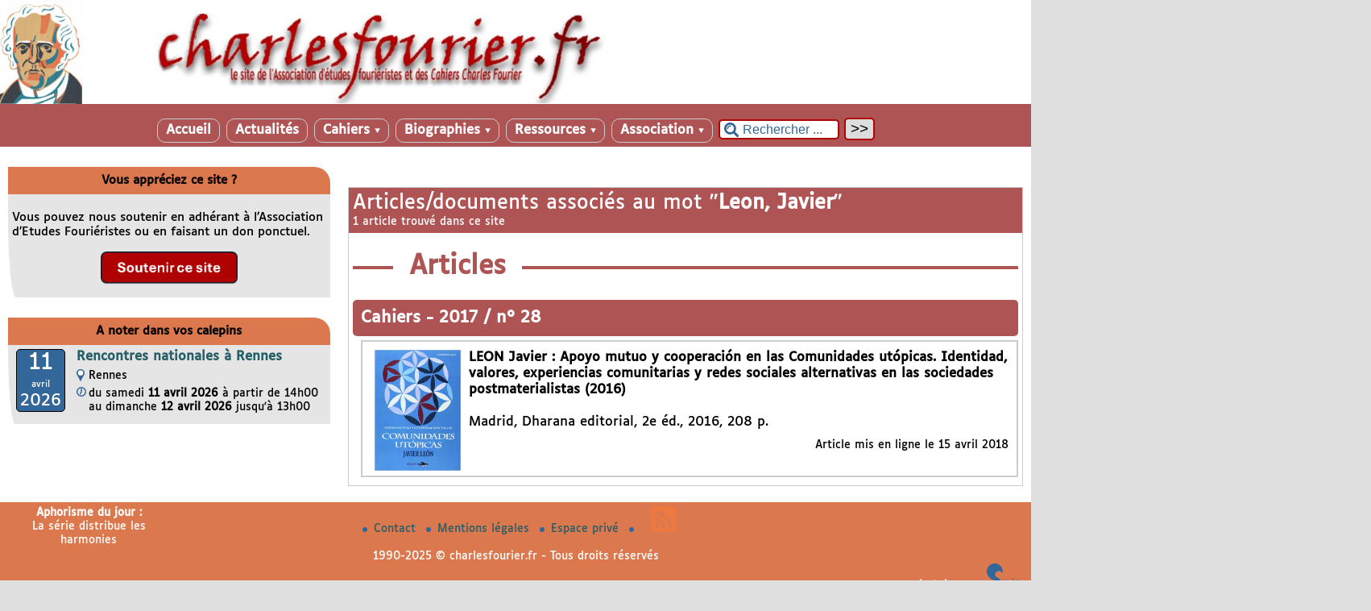

--- FILE ---
content_type: text/html; charset=utf-8
request_url: http://www.charlesfourier.fr/spip.php?page=mot&id_mot=2824&title=Personnes
body_size: 8291
content:
<!DOCTYPE html>
<html lang="fr" >



<head>
	<title>Leon, Javier - [charlesfourier.fr]</title>
	<link rel="canonical" href="http://www.charlesfourier.fr/spip.php?mot2824" />
	<meta charset="utf-8">
<meta name="generator" content="SPIP 4.3.9 avec Escal 5.2.5">
<meta name="author" content="oduizabo@gmail.com">
<meta name="REVISIT-AFTER" content="7 days">
<meta name="viewport" content="width=device-width, initial-scale=1.0, shrink-to-fit=no">

<script>
var mediabox_settings={"auto_detect":true,"ns":"box","tt_img":true,"sel_g":"#documents_portfolio a[type='image\/jpeg'],#documents_portfolio a[type='image\/png'],#documents_portfolio a[type='image\/gif']","sel_c":".mediabox","str_ssStart":"Diaporama","str_ssStop":"Arr\u00eater","str_cur":"{current}\/{total}","str_prev":"Pr\u00e9c\u00e9dent","str_next":"Suivant","str_close":"Fermer","str_loading":"Chargement\u2026","str_petc":"Taper \u2019Echap\u2019 pour fermer","str_dialTitDef":"Boite de dialogue","str_dialTitMed":"Affichage d\u2019un media","splash_url":"","lity":{"skin":"_simple-dark","maxWidth":"90%","maxHeight":"90%","minWidth":"400px","minHeight":"","slideshow_speed":"2500","opacite":"0.9","defaultCaptionState":"expanded"}};
</script>
<!-- insert_head_css -->
<link rel="stylesheet" href="plugins-dist/mediabox/lib/lity/lity.css?1757328958" type="text/css" media="all" />
<link rel="stylesheet" href="plugins-dist/mediabox/lity/css/lity.mediabox.css?1757328958" type="text/css" media="all" />
<link rel="stylesheet" href="plugins-dist/mediabox/lity/skins/_simple-dark/lity.css?1757328958" type="text/css" media="all" /><link rel='stylesheet' type='text/css' media='all' href='plugins-dist/porte_plume/css/barre_outils.css?1757328960' />
<link rel='stylesheet' type='text/css' media='all' href='local/cache-css/cssdyn-css_barre_outils_icones_css-ebbf292b.css?1765620687' />
<link rel="stylesheet" type="text/css" href="plugins/auto/agenda-5.1.0/css/spip.agenda.css" />

<script src="prive/javascript/jquery.js?1757328956" type="text/javascript"></script>

<script src="prive/javascript/jquery.form.js?1757328956" type="text/javascript"></script>

<script src="prive/javascript/jquery.autosave.js?1757328956" type="text/javascript"></script>

<script src="prive/javascript/jquery.placeholder-label.js?1757328956" type="text/javascript"></script>

<script src="prive/javascript/ajaxCallback.js?1757328956" type="text/javascript"></script>

<script src="prive/javascript/js.cookie.js?1757328956" type="text/javascript"></script>
<!-- insert_head -->
<script src="plugins-dist/mediabox/lib/lity/lity.js?1757328958" type="text/javascript"></script>
<script src="plugins-dist/mediabox/lity/js/lity.mediabox.js?1757328958" type="text/javascript"></script>
<script src="plugins-dist/mediabox/javascript/spip.mediabox.js?1757328958" type="text/javascript"></script><script type='text/javascript' src='plugins-dist/porte_plume/javascript/jquery.markitup_pour_spip.js?1757328960'></script>
<script type='text/javascript' src='plugins-dist/porte_plume/javascript/jquery.previsu_spip.js?1757328960'></script>
<script type='text/javascript' src='local/cache-js/jsdyn-javascript_porte_plume_start_js-9e2c65b7.js?1765620687'></script>



<!-- feuilles de styles d'Escal -->
<link href="squelettes/styles/general.css?1689516904" rel="stylesheet" type="text/css">
<link href="squelettes/styles/menu.css?1689516904" rel="stylesheet" type="text/css">
<link href="spip.php?page=config.css" rel="stylesheet" type="text/css">

    
    <link href="spip.php?page=layoutPMfluide.css" rel="stylesheet" type="text/css">
<link href="squelettes/styles/perso.css?1689516904" rel="stylesheet" type="text/css" id="perso">
<link href="spip.php?page=persoconfig.css" rel="stylesheet" type="text/css">

<link href="squelettes/styles/mobile.css?1689516904" rel="stylesheet" type="text/css"  media="screen and (max-width: 640px)" >

<link href="squelettes/styles/accessconfig.css?1689516903" rel="stylesheet" type="text/css" media="screen">

<link href="spip.php?page=saison.css" rel="stylesheet" type="text/css">
<!--[if IE 7]>
<link href="squelettes/styles/ie.css"  rel="stylesheet" type="text/css" media="screen">
<![endif]-->
<!-- fin des feuilles de styles d'Escal -->


 
<link rel="shortcut icon" type="image/x-icon" href="squelettes/favicon.ico">




<link href="spip.php?page=backend" rel="alternate" type="application/rss+xml" title="Syndiquer tout le site" ></head>

<body id="top"   onload="setHover('menu')" class="page-mot">
<div id="ombre-gauche">
<div id="ombre-droite">
<div id="conteneur">
	
	
	
	<div id="entete">
		<header>
	<div id="bandeau">






<!-- récupération de l'id_secteur de la rubrique ou de l'article -->



 
<!-- option 3 : affichage d'un bandeau personnalisé --> 
<dl class="image_fluide"><dt>
<a href="https://www.charlesfourier.fr" title="Accueil" >



 










<img src='squelettes/images/bandeau/bannière site AEF.jpg?1689517339' alt='Bandeau' width='1800' height='181' style='max-width:1800px ' />


</a>
</dt><dd></dd></dl>


<div id="titrepage">
  <div id="nom-site-spip">
  charlesfourier.fr
  </div>

  <div id="slogan-site-spip">
  Slogan du site
  </div>

  <div id="descriptif-site-spip">
  <p>Site internet de l&#8217;Association d&#8217;études fouriéristes et des Cahiers Charles Fourier</p>
  </div>
</div>

</div>

<div class="nettoyeur"></div>
	 
		 
			
			 
				 
				<div class="menudesktop">
<nav class="menu">
<ul id="menu">

<li class="item-accueil">
	 <a href="https://www.charlesfourier.fr" title="Accueil">
    
     Accueil
    
    </a>
	</li>

	<!-- exclusion des rubriques avec le mot-clé "pas-au-menu" ou "invisible" et de ses sous-rubriques -->
	
	
	


 <!-- affichage des autres rubriques -->
    
	   <li class=" rubrique rubrique53 secteur">
     <a href="spip.php?rubrique53" >
     
      
     Actualités
     
     
     </a>



  			<!-- affichage des sous-menus -->
  			

     </li>
	
	   <li class=" rubrique rubrique1 secteur">
     <a href="spip.php?rubrique1" title="Cahiers Charles Fourier">
     
      
     Cahiers
     
     <span class="flechesecteur">&#9660;</span>
     </a>



  			<!-- affichage des sous-menus -->
  			
     <ul>
				
          <li class=" rubrique">
				  <a href="spip.php?article2608" title="René Schérer, un fouriérisme alerte">2024 / n&#176;&nbsp;35
						
			    </a>


			    
			    </li>
				
          <li class=" rubrique">
				  <a href="spip.php?article2609" title="Les femmes selon Charles Fourier">2023 / n&#176;&nbsp;34
						
			    </a>


			    
			    </li>
				
          <li class=" rubrique">
				  <a href="spip.php?article2461" title="Expérimentations fouriéristes, Etats-Unis, XIXème siècle">2022 / n&#176;&nbsp;33
						
			    </a>


			    
			    </li>
				
          <li class=" rubrique">
				  <a href="spip.php?article2397" title="Coopérer, s&#039;associer">2021 / n&#176;&nbsp;32
						
			    </a>


			    
			    </li>
				
          <li class=" rubrique">
				  <a href="spip.php?article2395" title="Le parti du soleil : Charles Fourier, mille pensées pour l&#039;écologie">2020 / n&#176;&nbsp;31
						
			    </a>


			    
			    </li>
				
          <li class=" rubrique">
				  <a href="spip.php?rubrique132" title="Fourier au Japon">2019 / n&#176;&nbsp;30
						
			    </a>


			    
			    </li>
				
          <li class=" rubrique">
				  <a href="spip.php?rubrique125" >2018 / n&#176;&nbsp;29
						
			    </a>


			    
			    </li>
				
          <li class=" rubrique">
				  <a href="spip.php?rubrique124" >2017 / n&#176;&nbsp;28
						
			    </a>


			    
			    </li>
				
          <li class=" rubrique">
				  <a href="spip.php?rubrique123" title="Dans l’orbe du surréalisme. Charles Fourier redécouvert I. Avec Simone Debout-Oleszkiewicz">2016 / n&#176;&nbsp;27
						
			    </a>


			    
			    </li>
				
          <li class=" rubrique">
				  <a href="spip.php?rubrique122" >2015 / n&#176;&nbsp;26
						
			    </a>


			    
			    </li>
				
          <li class=" rubrique">
				  <a href="spip.php?rubrique121" >2014 / n&#176;&nbsp;25
						
			    </a>


			    
			    </li>
				
          <li class=" rubrique">
				  <a href="spip.php?rubrique107" title="Le phalanstère représenté">2013 / n&#176;&nbsp;24
						
			    </a>


			    
			    </li>
				
          <li class=" rubrique">
				  <a href="spip.php?rubrique104" title="Biographies fouriéristes">2012 / n&#176;&nbsp;23
						
			    </a>


			    
			    </li>
				
          <li class=" rubrique">
				  <a href="spip.php?rubrique103" >2011 / n&#176;&nbsp;22
						
			    </a>


			    
			    </li>
				
          <li class=" rubrique">
				  <a href="spip.php?rubrique98" title="Walter Benjamin lecteur de Charles Fourier">2010 / n&#176;&nbsp;21
						
			    </a>


			    
			    </li>
				
          <li class=" rubrique">
				  <a href="spip.php?rubrique91" >2009 / n&#176;&nbsp;20
						
			    </a>


			    
			    </li>
				
          <li class=" rubrique">
				  <a href="spip.php?rubrique86" title="Victor Considerant, 1808-2008">2008 / n&#176;&nbsp;19
						
			    </a>


			    
			    </li>
				
          <li class=" rubrique">
				  <a href="spip.php?rubrique79" >2007 / n&#176;&nbsp;18
						
			    </a>


			    
			    </li>
				
          <li class=" rubrique">
				  <a href="spip.php?rubrique64" >2006 / n&#176;&nbsp;17
						
			    </a>


			    
			    </li>
				
          <li class=" rubrique">
				  <a href="spip.php?rubrique56" >2005 / n&#176;&nbsp;16
						
			    </a>


			    
			    </li>
				
          <li class=" rubrique">
				  <a href="spip.php?rubrique55" >2004 / n&#176;&nbsp;15
						
			    </a>


			    
			    </li>
				
          <li class=" rubrique">
				  <a href="spip.php?rubrique16" title="Mondes amoureux">2003 / n&#176;&nbsp;14
						
			    </a>


			    
			    </li>
				
          <li class=" rubrique">
				  <a href="spip.php?rubrique15" >2002 / n&#176;&nbsp;13
						
			    </a>


			    
			    </li>
				
          <li class=" rubrique">
				  <a href="spip.php?rubrique14" >2001 / n&#176;&nbsp;12
						
			    </a>


			    
			    </li>
				
          <li class=" rubrique">
				  <a href="spip.php?rubrique13" >2000 / n&#176;&nbsp;11
						
			    </a>


			    
			    </li>
				
          <li class=" rubrique">
				  <a href="spip.php?rubrique12" title="Fouriérisme, Révolution, République. Autour de 1848">1999 / n&#176;&nbsp;10
						
			    </a>


			    
			    </li>
				
          <li class=" rubrique">
				  <a href="spip.php?rubrique11" >1998 / n&#176;&nbsp;9
						
			    </a>


			    
			    </li>
				
          <li class=" rubrique">
				  <a href="spip.php?rubrique10" >1997 / n&#176;&nbsp;8
						
			    </a>


			    
			    </li>
				
          <li class=" rubrique">
				  <a href="spip.php?rubrique9" >1996 / n&#176;&nbsp;7
						
			    </a>


			    
			    </li>
				
          <li class=" rubrique">
				  <a href="spip.php?article139" title="Les cousins bisontins de Charles Fourier">1995 / hors-série
						
			    </a>


			    
			    </li>
				
          <li class=" rubrique">
				  <a href="spip.php?rubrique8" title="Fouriérisme écrit, fouriérismes pratiqués">1995 / n&#176;&nbsp;6
						
			    </a>


			    
			    </li>
				
          <li class=" rubrique">
				  <a href="spip.php?rubrique7" title="Charles Fourier, philosophies">1994 / n&#176;&nbsp;5
						
			    </a>


			    
			    </li>
				
          <li class=" rubrique">
				  <a href="spip.php?rubrique6" title="Autour de la colonie de Reunion, Texas">1993 / n&#176;&nbsp;4
						
			    </a>


			    
			    </li>
				
          <li class=" rubrique">
				  <a href="spip.php?rubrique5" >1992 / n&#176;&nbsp;3
						
			    </a>


			    
			    </li>
				
          <li class=" rubrique">
				  <a href="spip.php?rubrique4" >1991 / n&#176;&nbsp;2
						
			    </a>


			    
			    </li>
				
          <li class=" rubrique">
				  <a href="spip.php?rubrique3" >1990 / n&#176;&nbsp;1
						
			    </a>


			    
			    </li>
				
			  </ul>
				

     </li>
	
	   <li class=" rubrique rubrique75 secteur">
     <a href="spip.php?rubrique75" title="Dictionnaire biographique du fouriérisme">
     
      
     Biographies
     
     <span class="flechesecteur">&#9660;</span>
     </a>



  			<!-- affichage des sous-menus -->
  			
     <ul>
				
          <li class=" rubrique">
				  <a href="spip.php?rubrique44" >Accéder aux notices
						
			    </a>


			    
			    </li>
				
          <li class=" rubrique">
				  <a href="spip.php?article2536" >Rechercher par mot-clé
						
			    </a>


			    
			    </li>
				
          <li class=" rubrique">
				  <a href="spip.php?rubrique83" >Notices en construction
						
			    </a>


			    
			    </li>
				
          <li class=" rubrique">
				  <a href="spip.php?rubrique76" >Pour en savoir plus...
						
			    </a>


			    
			    </li>
				
			  </ul>
				

     </li>
	
	   <li class=" rubrique rubrique17 secteur">
     <a href="spip.php?rubrique17" >
     
      
     Ressources
     
     <span class="flechesecteur">&#9660;</span>
     </a>



  			<!-- affichage des sous-menus -->
  			
     <ul>
				
          <li class=" rubrique">
				  <a href="spip.php?rubrique57" >Découvrir
						<span class="flecherub">&#9658;</span>
			    </a>


			    
     <ul>
				
          <li class=" rubrique">
				  <a href="spip.php?rubrique68" >Découvrir Fourier
						
			    </a>


			    
			    </li>
				
          <li class=" rubrique">
				  <a href="spip.php?rubrique63" >Florilège
						
			    </a>


			    
			    </li>
				
          <li class=" rubrique">
				  <a href="spip.php?rubrique80" >Fourier-fouriérisme vu(s) par des contemporain(e)s
						<span class="flecherub">&#9658;</span>
			    </a>


			    
     <ul>
				
          <li class=" rubrique">
				  <a href="spip.php?rubrique126" >Fourier-fouriérisme dans le Larousse du 19e siècle
						<span class="flecherub">&#9658;</span>
			    </a>


			    
     <ul>
				
          <li class=" rubrique">
				  <a href="spip.php?article2203" >Larousse et son univers&nbsp;: Fourier et le fouriérisme en contexte
						
			    </a>


			    
			    </li>
				
          <li class=" rubrique">
				  <a href="spip.php?rubrique129" >Les articles
						
			    </a>


			    
			    </li>
				
          <li class=" rubrique">
				  <a href="spip.php?article2221" >Les articles - Index des noms propres 
						
			    </a>


			    
			    </li>
				
			  </ul>
				
			    </li>
				
			  </ul>
				
			    </li>
				
          <li class=" rubrique">
				  <a href="spip.php?rubrique78" >Etudes de référence
						
			    </a>


			    
			    </li>
				
			  </ul>
				
			    </li>
				
          <li class=" rubrique">
				  <a href="spip.php?rubrique40" >Sources
						<span class="flecherub">&#9658;</span>
			    </a>


			    
     <ul>
				
          <li class=" rubrique">
				  <a href="spip.php?rubrique69" >Fonds manuscrits
						<span class="flecherub">&#9658;</span>
			    </a>


			    
     <ul>
				
          <li class=" rubrique">
				  <a href="spip.php?article704" >Fonds Fernand Rude de la Bibliothèque municipale de Lyon, première approche
						
			    </a>


			    
			    </li>
				
          <li class=" rubrique">
				  <a href="spip.php?article690" >Fonds Fourier et Considerant, Archives nationales
						
			    </a>


			    
			    </li>
				
          <li class=" rubrique">
				  <a href="spip.php?article878" >Fonds Morlon, Nevers (Nièvre)
						
			    </a>


			    
			    </li>
				
          <li class=" rubrique">
				  <a href="spip.php?article237" >Fonds Victor Considerant de l&#8217;Ecole normale supérieure (simple aperçu du 1er carton)
						
			    </a>


			    
			    </li>
				
          <li class=" rubrique">
				  <a href="spip.php?article876" >Fonds Victor Considerant, BDIC (Nanterre)
						
			    </a>


			    
			    </li>
				
			  </ul>
				
			    </li>
				
          <li class=" rubrique">
				  <a href="spip.php?rubrique70" >Fonds imprimés
						
			    </a>


			    
			    </li>
				
          <li class=" rubrique">
				  <a href="spip.php?rubrique49" >Quelques textes de Charles Fourier
						
			    </a>


			    
			    </li>
				
          <li class=" rubrique">
				  <a href="spip.php?rubrique85" >Quelques textes de Victor Considerant
						
			    </a>


			    
			    </li>
				
			  </ul>
				
			    </li>
				
          <li class=" rubrique">
				  <a href="spip.php?rubrique150" >Etudes sur...
						<span class="flecherub">&#9658;</span>
			    </a>


			    
     <ul>
				
          <li class=" rubrique">
				  <a href="spip.php?rubrique71" >Articles inédits
						
			    </a>


			    
			    </li>
				
          <li class=" rubrique">
				  <a href="spip.php?rubrique73" >Thèses
						
			    </a>


			    
			    </li>
				
          <li class=" rubrique">
				  <a href="spip.php?rubrique61" >Rencontres scientifiques
						<span class="flecherub">&#9658;</span>
			    </a>


			    
     <ul>
				
          <li class=" rubrique">
				  <a href="spip.php?rubrique105" >Colloque de Condé, avril 2012&nbsp;: "Femmes, politique et utopie"
						
			    </a>


			    
			    </li>
				
			  </ul>
				
			    </li>
				
          <li class=" rubrique">
				  <a href="spip.php?rubrique148" >Revues consacrées à Charles Fourier
						<span class="flecherub">&#9658;</span>
			    </a>


			    
     <ul>
				
          <li class=" rubrique">
				  <a href="spip.php?rubrique66" >Luvah, "Charles Fourier"
						
			    </a>


			    
			    </li>
				
			  </ul>
				
			    </li>
				
			  </ul>
				
			    </li>
				
          <li class=" rubrique">
				  <a href="spip.php?article1328" title="La bibliographie &quot;Fourier&quot; : une oeuvre mutualiste en constante modification">Bibliographies (tout ou presque sur...)
						
			    </a>


			    
			    </li>
				
          <li class=" rubrique">
				  <a href="spip.php?rubrique46" >Fond iconographique
						<span class="flecherub">&#9658;</span>
			    </a>


			    
     <ul>
				
          <li class=" rubrique">
				  <a href="spip.php?rubrique152" >Lieux
						<span class="flecherub">&#9658;</span>
			    </a>


			    
     <ul>
				
          <li class=" rubrique">
				  <a href="spip.php?rubrique120" >Bâtiments qualifiés de phalanstères
						
			    </a>


			    
			    </li>
				
          <li class=" rubrique">
				  <a href="spip.php?rubrique118" >La colonie de Condé-sur-Vesgre
						
			    </a>


			    
			    </li>
				
          <li class=" rubrique">
				  <a href="spip.php?rubrique115" >Le familistère de Guise
						
			    </a>


			    
			    </li>
				
          <li class=" rubrique">
				  <a href="spip.php?rubrique95" >Représentations de phalanstères
						
			    </a>


			    
			    </li>
				
			  </ul>
				
			    </li>
				
          <li class=" rubrique">
				  <a href="spip.php?rubrique151" >Personnes
						<span class="flecherub">&#9658;</span>
			    </a>


			    
     <ul>
				
          <li class=" rubrique">
				  <a href="spip.php?rubrique54" >Portraits de Fourier
						
			    </a>


			    
			    </li>
				
          <li class=" rubrique">
				  <a href="spip.php?rubrique51" >Portraits de disciples dans La Rénovation
						
			    </a>


			    
			    </li>
				
          <li class=" rubrique">
				  <a href="spip.php?rubrique116" >Autres portraits de disciples
						
			    </a>


			    
			    </li>
				
          <li class=" rubrique">
				  <a href="spip.php?rubrique109" >Statues
						<span class="flecherub">&#9658;</span>
			    </a>


			    
     <ul>
				
          <li class=" rubrique">
				  <a href="spip.php?rubrique112" >La statue de Charles Fourier (Paris)
						
			    </a>


			    
			    </li>
				
          <li class=" rubrique">
				  <a href="spip.php?rubrique117" >La statue de Jean-Baptiste Godin (Guise)
						
			    </a>


			    
			    </li>
				
          <li class=" rubrique">
				  <a href="spip.php?rubrique119" >La statue de Maria Deraismes (Pontoise)
						
			    </a>


			    
			    </li>
				
          <li class=" rubrique">
				  <a href="spip.php?rubrique113" >La statue de Victor Considerant (Salins)
						
			    </a>


			    
			    </li>
				
          <li class=" rubrique">
				  <a href="spip.php?rubrique114" >La statue de Wladimir Gagneur (Poligny)
						
			    </a>


			    
			    </li>
				
			  </ul>
				
			    </li>
				
			  </ul>
				
			    </li>
				
			  </ul>
				
			    </li>
				
          <li class=" rubrique">
				  <a href="spip.php?rubrique47" >Réalisations et propagation
						<span class="flecherub">&#9658;</span>
			    </a>


			    
     <ul>
				
          <li class=" rubrique">
				  <a href="spip.php?rubrique100" >Expérimentations
						
			    </a>


			    
			    </li>
				
			  </ul>
				
			    </li>
				
          <li class=" rubrique">
				  <a href="spip.php?rubrique48" >Liens externes
						
			    </a>


			    
			    </li>
				
			  </ul>
				

     </li>
	
	   <li class=" rubrique rubrique2 secteur">
     <a href="spip.php?rubrique2" title="L&#039;Association d&#039;études fouriéristes">
     
      
     Association
     
     <span class="flechesecteur">&#9660;</span>
     </a>



  			<!-- affichage des sous-menus -->
  			
     <ul>
				
          <li class=" rubrique">
				  <a href="spip.php?article219" >Statuts
						
			    </a>


			    
			    </li>
				
          <li class=" rubrique">
				  <a href="spip.php?rubrique35" >Administration
						
			    </a>


			    
			    </li>
				
          <li class=" rubrique">
				  <a href="spip.php?article221" >Comité scientifique
						
			    </a>


			    
			    </li>
				
          <li class=" rubrique">
				  <a href="spip.php?article225" >Coordonnées
						
			    </a>


			    
			    </li>
				
          <li class=" rubrique">
				  <a href="spip.php?article224" >Adhésion
						
			    </a>


			    
			    </li>
				
			  </ul>
				

     </li>
	
	<li>
		 <div class="formulaire_spip formulaire_recherche" id="formulaire_recherche" role="search">
<form action="spip.php?page=recherche" method="get"><div>
	<input name="page" value="recherche" type="hidden"
>
	
	<label for="recherche">Rechercher ...</label>
	<input type="search" class="text" size="10" name="recherche" id="recherche" value="Rechercher ..." onclick="if(this.value=='Rechercher ...')this.value='';"/>
	<input type="submit" class="submit" value="&gt;&gt;" title="Rechercher" />
</div></form>
</div>	</li>
</ul><!-- fin menu -->
</nav>
</div>				
				
			
		
		
	

	<div class="menumobile">
		
		 <nav class="main-nav">

  <!-- Mobile menu toggle button (hamburger/x icon) -->
  <input id="main-menu-state" type="checkbox" />
  <label class="main-menu-btn" for="main-menu-state">
    <span class="main-menu-btn-icon"></span>
  </label>

  <h2 class="nav-brand"><a href="#">MENU</a></h2>

  
<ul id="main-menu" class="sm sm-blue">

<li class="item-accueil">
	 <a href="https://www.charlesfourier.fr" title="Accueil">
    
     Accueil
    
    </a>
	</li>

	<!-- exclusion des rubriques avec le mot-clé "pas-au-menu" ou "invisible" et de ses sous-rubriques -->
	
	
	


 <!-- affichage des autres rubriques -->
    
	   <li class=" rubrique rubrique53 secteur">
     <a href="spip.php?rubrique53" >
     
      
     Actualités
     
     </a>



  			<!-- affichage des sous-menus -->
  			

     </li>
	
	   <li class=" rubrique rubrique1 secteur">
     <a href="spip.php?rubrique1" title="Cahiers Charles Fourier">
     
      
     Cahiers
     
     </a>



  			<!-- affichage des sous-menus -->
  			
     <ul>
				
          <li class=" rubrique">
				  <a href="spip.php?article2608" title="René Schérer, un fouriérisme alerte">2024 / n&#176;&nbsp;35
						</a>


			    
			    </li>
				
          <li class=" rubrique">
				  <a href="spip.php?article2609" title="Les femmes selon Charles Fourier">2023 / n&#176;&nbsp;34
						</a>


			    
			    </li>
				
          <li class=" rubrique">
				  <a href="spip.php?article2461" title="Expérimentations fouriéristes, Etats-Unis, XIXème siècle">2022 / n&#176;&nbsp;33
						</a>


			    
			    </li>
				
          <li class=" rubrique">
				  <a href="spip.php?article2397" title="Coopérer, s&#039;associer">2021 / n&#176;&nbsp;32
						</a>


			    
			    </li>
				
          <li class=" rubrique">
				  <a href="spip.php?article2395" title="Le parti du soleil : Charles Fourier, mille pensées pour l&#039;écologie">2020 / n&#176;&nbsp;31
						</a>


			    
			    </li>
				
          <li class=" rubrique">
				  <a href="spip.php?rubrique132" title="Fourier au Japon">2019 / n&#176;&nbsp;30
						</a>


			    
			    </li>
				
          <li class=" rubrique">
				  <a href="spip.php?rubrique125" >2018 / n&#176;&nbsp;29
						</a>


			    
			    </li>
				
          <li class=" rubrique">
				  <a href="spip.php?rubrique124" >2017 / n&#176;&nbsp;28
						</a>


			    
			    </li>
				
          <li class=" rubrique">
				  <a href="spip.php?rubrique123" title="Dans l’orbe du surréalisme. Charles Fourier redécouvert I. Avec Simone Debout-Oleszkiewicz">2016 / n&#176;&nbsp;27
						</a>


			    
			    </li>
				
          <li class=" rubrique">
				  <a href="spip.php?rubrique122" >2015 / n&#176;&nbsp;26
						</a>


			    
			    </li>
				
          <li class=" rubrique">
				  <a href="spip.php?rubrique121" >2014 / n&#176;&nbsp;25
						</a>


			    
			    </li>
				
          <li class=" rubrique">
				  <a href="spip.php?rubrique107" title="Le phalanstère représenté">2013 / n&#176;&nbsp;24
						</a>


			    
			    </li>
				
          <li class=" rubrique">
				  <a href="spip.php?rubrique104" title="Biographies fouriéristes">2012 / n&#176;&nbsp;23
						</a>


			    
			    </li>
				
          <li class=" rubrique">
				  <a href="spip.php?rubrique103" >2011 / n&#176;&nbsp;22
						</a>


			    
			    </li>
				
          <li class=" rubrique">
				  <a href="spip.php?rubrique98" title="Walter Benjamin lecteur de Charles Fourier">2010 / n&#176;&nbsp;21
						</a>


			    
			    </li>
				
          <li class=" rubrique">
				  <a href="spip.php?rubrique91" >2009 / n&#176;&nbsp;20
						</a>


			    
			    </li>
				
          <li class=" rubrique">
				  <a href="spip.php?rubrique86" title="Victor Considerant, 1808-2008">2008 / n&#176;&nbsp;19
						</a>


			    
			    </li>
				
          <li class=" rubrique">
				  <a href="spip.php?rubrique79" >2007 / n&#176;&nbsp;18
						</a>


			    
			    </li>
				
          <li class=" rubrique">
				  <a href="spip.php?rubrique64" >2006 / n&#176;&nbsp;17
						</a>


			    
			    </li>
				
          <li class=" rubrique">
				  <a href="spip.php?rubrique56" >2005 / n&#176;&nbsp;16
						</a>


			    
			    </li>
				
          <li class=" rubrique">
				  <a href="spip.php?rubrique55" >2004 / n&#176;&nbsp;15
						</a>


			    
			    </li>
				
          <li class=" rubrique">
				  <a href="spip.php?rubrique16" title="Mondes amoureux">2003 / n&#176;&nbsp;14
						</a>


			    
			    </li>
				
          <li class=" rubrique">
				  <a href="spip.php?rubrique15" >2002 / n&#176;&nbsp;13
						</a>


			    
			    </li>
				
          <li class=" rubrique">
				  <a href="spip.php?rubrique14" >2001 / n&#176;&nbsp;12
						</a>


			    
			    </li>
				
          <li class=" rubrique">
				  <a href="spip.php?rubrique13" >2000 / n&#176;&nbsp;11
						</a>


			    
			    </li>
				
          <li class=" rubrique">
				  <a href="spip.php?rubrique12" title="Fouriérisme, Révolution, République. Autour de 1848">1999 / n&#176;&nbsp;10
						</a>


			    
			    </li>
				
          <li class=" rubrique">
				  <a href="spip.php?rubrique11" >1998 / n&#176;&nbsp;9
						</a>


			    
			    </li>
				
          <li class=" rubrique">
				  <a href="spip.php?rubrique10" >1997 / n&#176;&nbsp;8
						</a>


			    
			    </li>
				
          <li class=" rubrique">
				  <a href="spip.php?rubrique9" >1996 / n&#176;&nbsp;7
						</a>


			    
			    </li>
				
          <li class=" rubrique">
				  <a href="spip.php?article139" title="Les cousins bisontins de Charles Fourier">1995 / hors-série
						</a>


			    
			    </li>
				
          <li class=" rubrique">
				  <a href="spip.php?rubrique8" title="Fouriérisme écrit, fouriérismes pratiqués">1995 / n&#176;&nbsp;6
						</a>


			    
			    </li>
				
          <li class=" rubrique">
				  <a href="spip.php?rubrique7" title="Charles Fourier, philosophies">1994 / n&#176;&nbsp;5
						</a>


			    
			    </li>
				
          <li class=" rubrique">
				  <a href="spip.php?rubrique6" title="Autour de la colonie de Reunion, Texas">1993 / n&#176;&nbsp;4
						</a>


			    
			    </li>
				
          <li class=" rubrique">
				  <a href="spip.php?rubrique5" >1992 / n&#176;&nbsp;3
						</a>


			    
			    </li>
				
          <li class=" rubrique">
				  <a href="spip.php?rubrique4" >1991 / n&#176;&nbsp;2
						</a>


			    
			    </li>
				
          <li class=" rubrique">
				  <a href="spip.php?rubrique3" >1990 / n&#176;&nbsp;1
						</a>


			    
			    </li>
				
			  </ul>
				

     </li>
	
	   <li class=" rubrique rubrique75 secteur">
     <a href="spip.php?rubrique75" title="Dictionnaire biographique du fouriérisme">
     
      
     Biographies
     
     </a>



  			<!-- affichage des sous-menus -->
  			
     <ul>
				
          <li class=" rubrique">
				  <a href="spip.php?rubrique44" >Accéder aux notices
						</a>


			    
			    </li>
				
          <li class=" rubrique">
				  <a href="spip.php?article2536" >Rechercher par mot-clé
						</a>


			    
			    </li>
				
          <li class=" rubrique">
				  <a href="spip.php?rubrique83" >Notices en construction
						</a>


			    
			    </li>
				
          <li class=" rubrique">
				  <a href="spip.php?rubrique76" >Pour en savoir plus...
						</a>


			    
			    </li>
				
			  </ul>
				

     </li>
	
	   <li class=" rubrique rubrique17 secteur">
     <a href="spip.php?rubrique17" >
     
      
     Ressources
     
     </a>



  			<!-- affichage des sous-menus -->
  			
     <ul>
				
          <li class=" rubrique">
				  <a href="spip.php?rubrique57" >Découvrir
						</a>


			    
     <ul>
				
          <li class=" rubrique">
				  <a href="spip.php?rubrique68" >Découvrir Fourier
						</a>


			    
			    </li>
				
          <li class=" rubrique">
				  <a href="spip.php?rubrique63" >Florilège
						</a>


			    
			    </li>
				
          <li class=" rubrique">
				  <a href="spip.php?rubrique80" >Fourier-fouriérisme vu(s) par des contemporain(e)s
						</a>


			    
     <ul>
				
          <li class=" rubrique">
				  <a href="spip.php?rubrique126" >Fourier-fouriérisme dans le Larousse du 19e siècle
						</a>


			    
     <ul>
				
          <li class=" rubrique">
				  <a href="spip.php?article2203" >Larousse et son univers&nbsp;: Fourier et le fouriérisme en contexte
						</a>


			    
			    </li>
				
          <li class=" rubrique">
				  <a href="spip.php?rubrique129" >Les articles
						</a>


			    
			    </li>
				
          <li class=" rubrique">
				  <a href="spip.php?article2221" >Les articles - Index des noms propres 
						</a>


			    
			    </li>
				
			  </ul>
				
			    </li>
				
			  </ul>
				
			    </li>
				
          <li class=" rubrique">
				  <a href="spip.php?rubrique78" >Etudes de référence
						</a>


			    
			    </li>
				
			  </ul>
				
			    </li>
				
          <li class=" rubrique">
				  <a href="spip.php?rubrique40" >Sources
						</a>


			    
     <ul>
				
          <li class=" rubrique">
				  <a href="spip.php?rubrique69" >Fonds manuscrits
						</a>


			    
     <ul>
				
          <li class=" rubrique">
				  <a href="spip.php?article704" >Fonds Fernand Rude de la Bibliothèque municipale de Lyon, première approche
						</a>


			    
			    </li>
				
          <li class=" rubrique">
				  <a href="spip.php?article690" >Fonds Fourier et Considerant, Archives nationales
						</a>


			    
			    </li>
				
          <li class=" rubrique">
				  <a href="spip.php?article878" >Fonds Morlon, Nevers (Nièvre)
						</a>


			    
			    </li>
				
          <li class=" rubrique">
				  <a href="spip.php?article237" >Fonds Victor Considerant de l&#8217;Ecole normale supérieure (simple aperçu du 1er carton)
						</a>


			    
			    </li>
				
          <li class=" rubrique">
				  <a href="spip.php?article876" >Fonds Victor Considerant, BDIC (Nanterre)
						</a>


			    
			    </li>
				
			  </ul>
				
			    </li>
				
          <li class=" rubrique">
				  <a href="spip.php?rubrique70" >Fonds imprimés
						</a>


			    
			    </li>
				
          <li class=" rubrique">
				  <a href="spip.php?rubrique49" >Quelques textes de Charles Fourier
						</a>


			    
			    </li>
				
          <li class=" rubrique">
				  <a href="spip.php?rubrique85" >Quelques textes de Victor Considerant
						</a>


			    
			    </li>
				
			  </ul>
				
			    </li>
				
          <li class=" rubrique">
				  <a href="spip.php?rubrique150" >Etudes sur...
						</a>


			    
     <ul>
				
          <li class=" rubrique">
				  <a href="spip.php?rubrique71" >Articles inédits
						</a>


			    
			    </li>
				
          <li class=" rubrique">
				  <a href="spip.php?rubrique73" >Thèses
						</a>


			    
			    </li>
				
          <li class=" rubrique">
				  <a href="spip.php?rubrique61" >Rencontres scientifiques
						</a>


			    
     <ul>
				
          <li class=" rubrique">
				  <a href="spip.php?rubrique105" >Colloque de Condé, avril 2012&nbsp;: "Femmes, politique et utopie"
						</a>


			    
			    </li>
				
			  </ul>
				
			    </li>
				
          <li class=" rubrique">
				  <a href="spip.php?rubrique148" >Revues consacrées à Charles Fourier
						</a>


			    
     <ul>
				
          <li class=" rubrique">
				  <a href="spip.php?rubrique66" >Luvah, "Charles Fourier"
						</a>


			    
			    </li>
				
			  </ul>
				
			    </li>
				
			  </ul>
				
			    </li>
				
          <li class=" rubrique">
				  <a href="spip.php?article1328" title="La bibliographie &quot;Fourier&quot; : une oeuvre mutualiste en constante modification">Bibliographies (tout ou presque sur...)
						</a>


			    
			    </li>
				
          <li class=" rubrique">
				  <a href="spip.php?rubrique46" >Fond iconographique
						</a>


			    
     <ul>
				
          <li class=" rubrique">
				  <a href="spip.php?rubrique152" >Lieux
						</a>


			    
     <ul>
				
          <li class=" rubrique">
				  <a href="spip.php?rubrique120" >Bâtiments qualifiés de phalanstères
						</a>


			    
			    </li>
				
          <li class=" rubrique">
				  <a href="spip.php?rubrique118" >La colonie de Condé-sur-Vesgre
						</a>


			    
			    </li>
				
          <li class=" rubrique">
				  <a href="spip.php?rubrique115" >Le familistère de Guise
						</a>


			    
			    </li>
				
          <li class=" rubrique">
				  <a href="spip.php?rubrique95" >Représentations de phalanstères
						</a>


			    
			    </li>
				
			  </ul>
				
			    </li>
				
          <li class=" rubrique">
				  <a href="spip.php?rubrique151" >Personnes
						</a>


			    
     <ul>
				
          <li class=" rubrique">
				  <a href="spip.php?rubrique54" >Portraits de Fourier
						</a>


			    
			    </li>
				
          <li class=" rubrique">
				  <a href="spip.php?rubrique51" >Portraits de disciples dans La Rénovation
						</a>


			    
			    </li>
				
          <li class=" rubrique">
				  <a href="spip.php?rubrique116" >Autres portraits de disciples
						</a>


			    
			    </li>
				
          <li class=" rubrique">
				  <a href="spip.php?rubrique109" >Statues
						</a>


			    
     <ul>
				
          <li class=" rubrique">
				  <a href="spip.php?rubrique112" >La statue de Charles Fourier (Paris)
						</a>


			    
			    </li>
				
          <li class=" rubrique">
				  <a href="spip.php?rubrique117" >La statue de Jean-Baptiste Godin (Guise)
						</a>


			    
			    </li>
				
          <li class=" rubrique">
				  <a href="spip.php?rubrique119" >La statue de Maria Deraismes (Pontoise)
						</a>


			    
			    </li>
				
          <li class=" rubrique">
				  <a href="spip.php?rubrique113" >La statue de Victor Considerant (Salins)
						</a>


			    
			    </li>
				
          <li class=" rubrique">
				  <a href="spip.php?rubrique114" >La statue de Wladimir Gagneur (Poligny)
						</a>


			    
			    </li>
				
			  </ul>
				
			    </li>
				
			  </ul>
				
			    </li>
				
			  </ul>
				
			    </li>
				
          <li class=" rubrique">
				  <a href="spip.php?rubrique47" >Réalisations et propagation
						</a>


			    
     <ul>
				
          <li class=" rubrique">
				  <a href="spip.php?rubrique100" >Expérimentations
						</a>


			    
			    </li>
				
			  </ul>
				
			    </li>
				
          <li class=" rubrique">
				  <a href="spip.php?rubrique48" >Liens externes
						</a>


			    
			    </li>
				
			  </ul>
				

     </li>
	
	   <li class=" rubrique rubrique2 secteur">
     <a href="spip.php?rubrique2" title="L&#039;Association d&#039;études fouriéristes">
     
      
     Association
     
     </a>



  			<!-- affichage des sous-menus -->
  			
     <ul>
				
          <li class=" rubrique">
				  <a href="spip.php?article219" >Statuts
						</a>


			    
			    </li>
				
          <li class=" rubrique">
				  <a href="spip.php?rubrique35" >Administration
						</a>


			    
			    </li>
				
          <li class=" rubrique">
				  <a href="spip.php?article221" >Comité scientifique
						</a>


			    
			    </li>
				
          <li class=" rubrique">
				  <a href="spip.php?article225" >Coordonnées
						</a>


			    
			    </li>
				
          <li class=" rubrique">
				  <a href="spip.php?article224" >Adhésion
						</a>


			    
			    </li>
				
			  </ul>
				

     </li>
	
	<li>
		 <div class="formulaire_spip formulaire_recherche" id="formulaire_recherche" role="search">
<form action="spip.php?page=recherche" method="get"><div>
	<input name="page" value="recherche" type="hidden"
>
	
	<label for="recherche">Rechercher ...</label>
	<input type="search" class="text" size="10" name="recherche" id="recherche" value="Rechercher ..." onclick="if(this.value=='Rechercher ...')this.value='';"/>
	<input type="submit" class="submit" value="&gt;&gt;" title="Rechercher" />
</div></form>
</div>	</li>
</ul><!-- fin menu -->
</nav>	</div>
</header>	</div>
	
	 
		<aside id="espace">
          <!-- affichage de la version simplifiee du bloc d'identification par defaut ou si selectionnee dans la page de configuration -->
            

          <!-- affichage du bouton d'accès au forum si une rubrique a la mot-cle "forum" -->
            

          <!-- affichage du formulaire de recherche-->
            
            

          <!-- affichage du menu de langue-->
            


			
			<div class="nettoyeur"></div> 
</aside>	
	
	<div class="nettoyeur"></div>
	
	<div id="page">
	<main id="contenu">
		<div id="cadre-article">
			<div id="cadre-titre-article">
				<div id="titre-article">
					Articles/documents associés au mot "<strong>Leon, Javier</strong>"
				</div>			
				
				<!-- si au moins un article trouvé, on affiche le nombre trouvé -->
					<div class="cadre-resultat">
						1 
						
						  article trouvé 
						dans ce site
					</div>
				
				
				
			</div>
			<div id="texte-article" >
			<h1 class="section-title ">
			<span>Articles</span>
			</h1>
			
				
			
				
			
				
			
				
			
				
			
				
			
				
			
				
			
				
			
				
			
				
			
				
			
				
			
				
			
				
			
				
			
				
			
				
			
				
			
				
			
				
			
				
			
				
			
				
			
				
			
				
			
				
			
				
			
				
			
				
			
				
			
				
			
				
			
				
			
				
			
				
			
				
			
				
			
				
			
				
			
				
			
				
			
				
			
				
			
				
			
				
			
				
			
				
			
				
			
				
			
				
			
				
			
				
			
				
			
				
			
				
			
				
			
				
			
				
			
				
			
				
			
				
			
				
			
				
			
				
			
				
			
				
			
				
			
				
			
				
			
				
			
				
			
				
			
				
			
				
			
				
			
				
			
				
			
				
			
				
			
				
					<div class="rubrique-mere ">
							
						<a href="spip.php?rubrique1" title="Cahiers Charles Fourier">
							Cahiers
						</a>	
					-		
						<a href="spip.php?rubrique124" title="">
							2017 / n&#176;&nbsp;28
						</a>	
					
					</div>
				
					<div class="liste-articles-rubrique" >
					
				
				<!-- on affiche le ou les article(s) --> 
					<div class="cadre-articles-rubrique">
						<!-- affichage mots-clés associés -->
						
						<a href="spip.php?article2011" title="Madrid, Dharana editorial, 2e éd., 2016, 208 p."> 		
							<div class="titre-articles-rubrique">
								<div class="logorub">
									<img
	src="IMG/logo/arton2011.jpg?1523735951" class='spip_logo' width='107' height='150'
	alt="" />
								</div>
								LEON Javier&nbsp;: Apoyo mutuo y cooperación en las Comunidades utópicas. Identidad, valores, experiencias comunitarias y redes sociales alternativas en las sociedades postmaterialistas (2016)
							</div>
							<div class="introduction-articles-rubrique">
								Madrid, Dharana editorial, 2e éd., 2016, 208 p.
							</div>
						</a>
						<div class="auteur-articles-rubrique">
							 
								<div class="date-article">Article mis en ligne le <span class="majuscules">15 avril 2018</span> </div>
								<div class="date-modif-article"></div>
							
							
						</div>
					
					<div class="nettoyeur"></div>
					</div>
				
				
				</div>
				
			
			
				
			
				
			
				
			
				
			
				
			
				
			
				
			
				
			
				
			
				
			
				
			
				
			
				
			
				
			
				
			
				
			


			

			
			
			</div><!-- fin texte-article -->
		</div><!-- fin cadre-article -->
	
	</main>
	</div>
	
	 <section id="navigation"> 
	
	<!-- affichage du formulaire de recherche-->
	
	
	
	 <!-- affichage des noisettes selectionnees dans la page de configuration -->
	    
	 <div class="cadre-couleur"><div class='ajaxbloc' data-ajax-env='2riOaI71m/PYl7Y9rAGFEcDYz4u0VoZFP3zMaPo8i3gU/u+sJG8kKkh4yBHyVrLEgJ0RJXNpCOjrgADkkoSG5dSBmQ6ppZ2NHIbdm9/b2rs3VzmmZkRey1PVk+RgzWrtPym4O+3cz0EsmiU681fRxaxjTmzfVgxc9QcDFJQvtmpkO1TvJzjNOsJCfgk8rv9wlzhpqTsDyBEYim1zx+9rXRebDQR1LG9RcLxzTf9pyBCj09POVCnbQtaZ+LQT964b7NBO3++SHs5ZamquRlfG1MYrkYHn454+ew==' data-origin="spip.php?page=mot&amp;id_mot=2824&amp;title=Personnes">
<aside>



<h1 class="cadre article-libre1">
	Vous appréciez ce site&nbsp;?
</h1>

<div class="texte article-libre1 ">
	<p>Vous pouvez nous soutenir en adhérant à l&#8217;Association d&#8217;Etudes Fouriéristes ou en faisant un don ponctuel.</p>
<div class='spip_document_1545 spip_document spip_documents spip_document_image spip_documents_center spip_document_center'>
<figure class="spip_doc_inner">
<a href="http://www.charlesfourier.fr/spip.php?article224" class="spip_doc_lien">

		<img src='IMG/png/nous_soutenir.png?1712410927' width='170' height='42' alt='' /></a>
</figure>
</div>
	<div class="nettoyeur"></div>
</div>      



<div class="nettoyeur"></div>
</aside></div><!--ajaxbloc--></div>
	 
	    
	 <div class="cadre-couleur"><div class='ajaxbloc' data-ajax-env='2rmIaInlm/HYl2/d4l3ilPIp0YAXa5ShuyTnE1jGdRwkUvqN6E55fe5CHiDd5IN9PWsSgvDh4mVtkehR5DrSO2O5+SyJlkd/ctKEKbpXxn1SNzVXNbUYkiuXX6F6JzJkTu+2q7FxBnieGZCrd317a14vwjzih8E63xhIYSLvjFCkcACXvqR9BL4SCTlQ/RDEFGFlOSMPcGkDAgSYvx9H2gBsnkb7PmsQGFF7Tpk76XfjP5DFgMrP+qN/QtVsTNVDi4M10NY25ZqEX8zJrfjtU1Au7zMro5jD' data-origin="spip.php?page=mot&amp;id_mot=2824&amp;title=Personnes">
<aside>
   
    <h1 class="cadre evenements">
	 
	A noter dans vos calepins

	
	
</h1>





<div class="texte evenements " >

	 








	
	
	


<div class="evenement-date" style="background-color:#336699;">
		<span class="evenement-jour">11</span>
		<br />
		<span class="evenement-mois">avril</span>
		<br />
		<span class="evenement-annee">2026</span>
		<br />
	</div>

	<div class="evenement-donnees">
			<div class="donnee-titre">
				
				 
					<a href="spip.php?article2666" title="">Rencontres nationales à Rennes</a>
				
				
			</div>
				<div class="donnee-lieu">
				Rennes<br />
				
				</div>

		 
			<div class="donnee-heure">
				du samedi <strong>11 avril 2026</strong>
				&agrave; partir de
  				14h00
				<br />au
				dimanche
            		<strong>12 avril 2026</strong> jusqu'&agrave;
				13h00
          	</div>
		

		
	</div>


          <div class="evenement-donnees">
          	
          </div>
          <div class="nettoyeur"></div>
          
		
</div>  
  
  
 </aside></div><!--ajaxbloc--></div>
	 
	 
	 
	   
	   
	   
	   
	   
	   
	
	</section> <!-- fin navigation -->
	
	 <section id="extra"> 
	
	<!-- affichage du formulaire de recherche-->
	
	
	 <!-- affichage des noisettes selectionnees dans la page de configuration -->
	 
	   
	   
	   
	   
	   
	   
	   
	   
	   
	
	</section> <!-- fin extra -->
	
	
	<div id="pied">
	<footer>

<div id="pied-gauche">

<!-- citations -->

<div class="titre-citations">Aphorisme du jour : </div>
La série distribue les harmonies



			





</div>

<div id="liens">



 
<!-- un lien vers la page contact -->
<a href="spip.php?page=contact" title="Contacter le référent technique">

 <img class="puce-pied" src="squelettes/images/pucebleue.svg" alt="puce" />Contact
</a>





	
	
	 
		<a href="spip.php?article2519" title="Mentions légales du site">
		
		 <img class="puce-pied" src="squelettes/images/pucebleue.svg" alt="puce" />Mentions légales
		</a>
	

	


 
<!-- un lien vers l'espace privé de SPIP -->
<a href="ecrire/" title="L’espace privé du site">

 <img class="puce-pied" src="squelettes/images/pucebleue.svg" alt="puce" />Espace privé
</a>



 
<img class="puce-pied" src="squelettes/images/pucebleue.svg" alt="puce" />



 
<!-- un lien vers la page de syndication -->
<a href="spip.php?page=backend">
<img class="icone-pied" src="squelettes/images/rss.svg" alt="RSS" title="Syndiquer tout le site" />
</a>



<br /><br />

<!-- Copyright -->


1990-2025 &copy; charlesfourier.fr - 
Tous droits réservés


</div>


<!-- affichage du retour vers le haut de la page -->
	<div id="scrollHaut"><a href="#top"><img src="squelettes/images/to_top.svg" alt="Haut de page"/></a></div>

<!-- realise avec -->
<div id="credits">

 
Réalisé sous
<a href="https://www.spip.net" title="Version : 4.3.9">
<img src="squelettes/images/spip.svg" alt="SPIP" />
</a> 
<br /> 
Habillage <a href="http://escal.edu.ac-lyon.fr/" title="Lien vers le site officiel d’Escal" >ESCAL</a>
5.2.5<br />

</div>
</footer>

<div class="nettoyeur"></div>


<!-- ********************************************** -->
<!-- javascript pour fixer le menu en haut de page -->
<!-- ********************************************** -->

<!-- *********************************** -->
<!-- javascript pour le menu sur mobile -->
<!-- *********************************** -->
<script>
if (window.matchMedia("(max-width: 640px)").matches) {
	src="squelettes/scripts/jquery.smartmenus.js"
	}
</script>
<script>
if (window.matchMedia("(max-width: 640px)").matches) {
// SmartMenus init
$(function() {
  $('#main-menu').smartmenus({

  });
});

// SmartMenus mobile menu toggle button
$(function() {
  var $mainMenuState = $('#main-menu-state');
  if ($mainMenuState.length) {
    // animate mobile menu
    $mainMenuState.change(function(e) {
      var $menu = $('#main-menu');
      if (this.checked) {
        $menu.hide().slideDown(250, function() { $menu.css('display', ''); });
      } else {
        $menu.show().slideUp(250, function() { $menu.css('display', ''); });
      }
    });
    // hide mobile menu beforeunload
    $(window).bind('beforeunload unload', function() {
      if ($mainMenuState[0].checked) {
        $mainMenuState[0].click();
      }
    });
  }
});
}
</script>
<!-- ******************* -->
<!-- javascripts divers -->
<!-- ******************* -->

<script src="squelettes/scripts/escal.js"></script>


 
<script src="squelettes/scripts/menu.js"></script>



  <script src="squelettes/scripts/menu_vertical.js"></script>

  <script src="squelettes/scripts/menu_mots.js"></script>

  <script src="squelettes/scripts/changetaille.js"></script>


<script src="local/cache-js/jsdyn-scripts_bloc_depliant_js-07a71b0e.js?1765912294"></script> 


<script src="local/cache-js/jsdyn-scripts_bloc_depliant2_js-8be3f988.js?1765912294"></script>


<script src="squelettes/scripts/Rotative.js"></script>


<script src="squelettes/scripts/accessconfig.min.js"></script>	</div>

</div><!-- fin conteneur -->
</div>
</div>
</body>



</html>


--- FILE ---
content_type: text/css;;charset=UTF-8
request_url: http://www.charlesfourier.fr/spip.php?page=config.css
body_size: 4298
content:
html {
    font-size: 85%;
}

 
@font-face {
	font-family: 'Luciole';
	src: url("squelettes/fonts/Luciole-Regular.eot");
	src: url("squelettes/fonts/Luciole-Regular.woff") format('woff'),
		url("squelettes/fonts/Luciole-Regular.woff2") format('woff2'),
		url("squelettes/fonts/Luciole-Regular.ttf") format('truetype'),
		url("squelettes/fonts/Luciole-Regular.svg") format('svg');
	font-weight: normal;
	font-style: normal;
}
body {
	font-family: 'Luciole';
}

/* ======================================================================
                          LES ELEMENTS
   ======================================================================*/






 
#ombre-droite {
	margin: 0 auto;
	width: 1200px;
	box-shadow: 1px 0 10px #616161;
}
#ombre-gauche {
	margin: 0 auto;
	width: 1200px;
	box-shadow: -1px 0 10px #616161;
}




#bandeau {
	text-align: left;
}


 
#nom-site-spip {
  display:  none;
}

#nom-site-spip {
  font-size: 30px;
  line-height: 30px;
}
 
#slogan-site-spip {
  display:  none;
}
#slogan-site-spip {
  font-size: 15px;
}
 
#descriptif-site-spip {
  display:  none;
}
#descriptif-site-spip {
  font-size: 12px;
}
 
   
     
#titrepage{
  display:  none;
  }



 
#formulaire_recherche {
	float: none;
}

 

#espace, #entete .menudesktop.floatable{
	max-width: 1400px;
}



 
.laune ul.anchors li {
	width: 40%;
}





 
.laune ul.ter li {
	width: 40%;
}





 
.laune ul.motcle li {
	width: 40%;
}





 
.cadre-articles-rubrique {
	width: 40%;
}



#texte-article p, .texte-article p {
	text-indent: 0px;
}

 
#formulaire-contact .checkbox .listitem{
	display: inline-flex !important;
}
#formulaire-contact .checkbox{
	padding-bottom: 10px;
}



/* annonces defilantes */
/***********************/
#annonces-defilantes {
	height: 250px;
}
.annoncedefil {
	height: 215px;
}
@media screen and (max-width: 640px) {
    .annoncedefil {
	height: 250px;
	}
}
/* noisette annonces defilantes */
 
.annoncedefil .spip_logo {
    float: left;
    margin-right: 10px;
}


/* noisette inc-actus */
/**********************/
#actus-defilantes {
	height: 100px;
}
.une-actu-defilante {
	top: 100px;
}
/* noisette inc-photos */
/***********************/

#photos-defilantes {
	height: 170px;
	width: 170px;
}
.une-photo-defilante {
	top: 170px;
	line-height: 170px;
}

/* noisette inc-sites_favoris */
/***********************/

#sites-defilants {
	height: 170px;
	width: 170px;
}
.un-site-defilant {
	top: 170px;
}

/* ======================================================================
                          LES ICONES
   ======================================================================*/
 



/* articles du menu horizontal */
#menu ul li.article {
	background: url("squelettes/images/artmenu.svg") no-repeat center left 2px;
	background-size: auto 16px;
}

/* menu vertical */
#menuV ul#accueilmenu li {
	background: url("squelettes/images/accueil.svg") no-repeat center left;
	background-size: 16px;
}
#menuV ul.rubriques li {
	background: url("squelettes/images/rubnormal.svg") no-repeat top left;
	background-size: 16px;
}
#menuV ul.rubriques li.on {
	background: url("squelettes/images/rubexpose.svg") no-repeat top left;
	background-size: 16px;
}
#menuV ul.articles li {
	background: url("squelettes/images/artnormal.svg") no-repeat center left;
	background-size: auto 16px;
}
#menuV ul.articles li.on {
	background: url("squelettes/images/artexpose.svg") no-repeat center left;
	background-size: auto 16px;
}

#menuV ul.menugrmots li {
	background: url("squelettes/images/grmots.svg") no-repeat top left;
	background-size: 16px;
}
#menuV ul.menumots li {
	background: url("squelettes/images/artnormal.svg") no-repeat center left;
	background-size: auto 16px;
}
#menuV ul.menumots li.on {
	background: url("squelettes/images/artexpose.svg") no-repeat center left;
	background-size: auto 16px;
}
.sm-blue li.article a {
	background: left 50% no-repeat url("squelettes/images/artnormal.svg");
}

.article-pdf {
	background: center top no-repeat url("squelettes/images/article_pdf.svg");
	background-size: contain;
}
.url_site{
	background: url("squelettes/images/fleche_droite_blanche.svg") center left no-repeat ;
	background-size: 16px;
}
.donnee-lieu {
	background: url("squelettes/images/geoloc.svg") top left no-repeat ;
	background-size: 10px;
}
.donnee-heure {
	background: url("squelettes/images/heure.svg") top left no-repeat ;
	background-size: auto 12px;
}
/* liens */
a.spip_out, .spip_out {
	background: transparent url("squelettes/images/spip_out.svg") no-repeat scroll right center;
	background-size: 10px;
}
a.spip_out img {
	background: none;
}
/* noisettes dépliables/repliables */
.toggleimage1 {;
	background: transparent url("squelettes/images/loupeplus.svg") no-repeat scroll right center;
	background-size: 16px;
}
.toggleimage2 {
	background: transparent url("squelettes/images/loupemoins.svg") no-repeat scroll right center;
	background-size: 16px;
}

/* formulaire de recherche */
.formulaire_recherche input.text {
	background: url("squelettes/images/loupe.svg") left 5px center white no-repeat;
	background-size: 18px;
}

.connexion{
	background: url("squelettes/images/connexion.svg")  left 5px center white no-repeat;
	background-size: 17px;
}
.deconnexion{
	background: url("squelettes/images/deconnexion.svg") left 5px center white no-repeat;
	background-size: 17px;
}
.backoffice{
	background: url("squelettes/images/ecrire.svg") left 5px center white no-repeat;
	background-size: 22px;
}
/* taille des icones */
.outil img, .article-pdf img, #diminuer img, #augmenter img{
	height:  32px;
}
#diminuer, #augmenter{
	line-height:  32px;
}
.article-pdf img{
	width:  32px;
}
img.icone-pied{
	height:  32px;
}

/* blocs d'infos d'Escal */
#texte-article .aide, .texte-article .aide, #texte-rubrique .aide {
	background-image: url("squelettes/images/aide.svg");
}
#texte-article .important, .texte-article .important, #texte-rubrique .important {
	background-image: url("squelettes/images/important.svg");
}
#texte-article .avertissement, .texte-article .avertissement, #texte-rubrique .avertissement {
	background-image: url("squelettes/images/avertissement.svg");
}
#texte-article .info-escal, .texte-article .info-escal, #texte-rubrique .info-escal {
	background-image: url("squelettes/images/info.svg");
}
.spip_cadre, .coloration_code {
	background-image: url("squelettes/images/code.svg");
}
/* page contact */
#nom, #nom:focus{
	background-image: url("squelettes/images/contact-nom.svg");
}
#prenom, #prenom:focus{
	background-image: url("squelettes/images/contact-prenom.svg");
}
#email, #email:focus{
	background-image: url("squelettes/images/contact-mail.svg");
}
#champsup1, #champsup1:focus{
	background-image: url("squelettes/images/contact-sup1.svg");
}
#champsup2, #champsup2:focus{
	background-image: url("squelettes/images/contact-sup2.svg");
}
#checkbox{
	background-image: url("squelettes/images/contact-checkbox.svg");
}
#motif{
	background-image: url("squelettes/images/contact-motif.svg");
}
#fichier{
	background-image: url("squelettes/images/contact-fichier.svg");
}
#message{
	background-image: url("squelettes/images/contact-message.svg");
}


/* noisette rainette */
li.meteo:before {
	content: '';
	display: inline-block;
	width: 16px;
	height: 10px;
	background: url("squelettes/images/fleche_droite.svg") center left no-repeat;
	background-size:contain;
}

#recommander h2:after{
	background: url("squelettes/images/down.svg");
	background-size: 16px;
}
/* ======================================================================
                          LES COULEURS   (pour tout le site)
   ======================================================================*/

/* les fonds et les textes associés */
/************************************/
body {
  background-color:  #DFDFDF;
  background-image: none;
      
  
   
  background-repeat:no-repeat;
  background-attachment:fixed;
  background-position: top center;
  -webkit-background-size: cover; /* pour Chrome et Safari */
  -moz-background-size: cover; /* pour Firefox */
  -o-background-size: cover; /* pour Opera */
  background-size: cover; /* version standardisée */
  
}
/* bandeau */
#entete, nav.menu {
	background-color: #AF5455;
	color:  #ffffff;
}
.nav > li > div {
	border-color: #AF5455;
}
/* fond des pages */
#conteneur{
 background-color: #ffffff;
 color:  #000000;
}
/* bloc a la une */
ul.onglets li a.active, ul.onglets li a.active:hover, ul.onglets li a.active:focus, .laune, .laune .fragment a,
.contenu_1, .contenu_2, .contenu_3, .contenu_4, .contenu_5, .contenu_6, .contenu_7, .contenu_8, .contenu_9, .contenu_10,
#cadre-plan, #cadre-plan a, .texte#accueil{
	background-color: #E5E5E5;
	color:  #000000;
}
/* onglets inactifs */
ul.onglets li a{
  background-color: #808080;
  color:  #000000;
}
/* articles en une */
.laune ul.anchors li a, .laune ul.anchors li {
	background-color: #ffffff;
	color:  #000000;
}
/* gris */
.calendar_not_this_month,
#ariane-forum, table.forum tr.rub-forum,
#forum-site .texte  {
  background-color: #E5E5E5;
  color:  #000000;
}

/* blanc */
#cadre-article, .cadre-sous-rubrique, .cadre-articles-rubrique, .revisions, .cadre-articles-event, .titre-articles-rubrique, .introduction-articles-rubrique,
.cadre-rubrique-accueil,
.texte-insert,
table #nav-agenda,
.valeur2, .valeur3,
table.forum, .forum-thread, .forum_reponse, .pages .on,.pagination .on .pagination-item-label,
.trombino, .entry-content, #mentions{
 background-color: #ffffff;
 color:  #000000 ;

}
/* bleu fonce de base */
#cadre-rubrique, #cadre-titre-article, #cadre-titre-article a,
.pagination .pagination-item-label, .titre_portfolio, .illustrations,
.graph .bar, table.forum th, nav.menuH2,
.section-title:before{
	background-color: #AF5455;
	color:  #ffffff ;
}
.mot-cles div, .mot-cles div a{
	background-color: #AF5455 !important;
	color:  #ffffff !important;
}
h1.section-title{
	color: #AF5455
}
.accueil .cadre-chemin, .accueil .cadre-chemin a, .cadre-chemin a,
.reponse-article, .repondre-article a, a.lien_pagination,
#menu, ul#menu ul, ul#menu li a,
.main-nav, .main-nav a,.sm-blue a, .sm-blue a:hover, .sm-blue a:focus, .sm-blue a:active,
#menuV2 ul.menulist a:hover, #menuV2 ul.menulist a:focus,
#menuV2 ul.menulist li.smenu:hover, #menuV2 ul.menulist li.smenu:focus,
#menuV2 ul.menulist li.smenu>a:hover, #menuV2 ul.menulist li.smenu>a:focus,
.formulaire_formidable .boutons .submit,
.rubrique-mere, .rubrique-mere a{
	background-color: #AF5455;
	color:  #ffffff !important ;
}
.main-menu-btn-icon,
.main-menu-btn-icon:before,
.main-menu-btn-icon:after {
	background: #ffffff !important;
}
/* bleu tres fonce */
.laune ul.anchors li a:hover, .laune ul.anchors li a:focus,
.laune ul.anchors li:hover, .laune ul.anchors li:focus,
.laune ul.anchors li:hover > a, .laune ul.anchors li:focus > a,
.laune .art-exergue:hover, .laune .art-exergue:focus,
.laune .art-exergue:hover a, .laune .art-exergue:focus a,
#menu li:hover > a, #menu li:focus > a,
ul#menu ul li:hover, ul#menu ul li:focus,
.cadre-rubrique-accueil:hover, .cadre-rubrique-accueil:focus,
.cadre-chemin a:hover, .cadre-chemin a:focus,
.repondre-article a:hover, .repondre-article a:focus{
	background-color: #AF5455 ;
	color:  #ffffff !important ;
}
.cadre-articles-rubrique:hover, .cadre-articles-rubrique:focus,
.cadre-articles-rubrique:hover .titre-articles-rubrique, .cadre-articles-rubrique:focus .titre-articles-rubrique,
.cadre-articles-rubrique:hover .introduction-articles-rubrique, .cadre-articles-rubrique:focus .introduction-articles-rubrique{
	background-color: #AF5455;
	color:  #ffffff;
}
/* bleu clair */
table.spip tr.row_first,
#menuV2 ul.menulist, #menuV2 ul.menulist ul, #menuV2 ul.menulist a,
.titre-message,
#formulaire_forum, .formulaire_spip.formulaire_forum,
.small_mini,
.calendar_head_mini, #entete-evenement, #nouvel-evenement{
	background-color: #DC784E;
	color:  #000000;
}
.art-exergue .mot-cles div, .art-exergue .mot-cles div a, .laune .art-exergue .rubrique-autres a,
.bis .mot-cles div, .bis .mot-cles div a, .laune.bis .rubrique-autres a{
	background-color: #DC784E !important;
	color:  #000000 !important;
}
/* gris-bleu tres clair */
table.spip tr.row_even, table.forum tr.art-forum,
#formulaire-contact,  .formulaire_formidable .editer-groupe,
.calendar_this_month,
#documents_portfolio, #ps,
.forum_reponse .titre-message, #formulaire_forum input.barre,
li.signatures {
	background-color: #EFEFEF;
	color:  #000000;
}
/* un autre bleu */
ul#menu li .on, ul#menu li .on > a,
#menu li:hover > a.on, #menu li:focus > a.on,
ul#menu ul li.on:hover, ul#menu ul li.on:focus,
#formulaire_forum #previsu, #formulaire_forum #previsu .forum-message, #formulaire_forum #previsu .forum-chapo,
.calendar_this_day,
table.spip tr.row_odd  {
	background-color: #BBCCDD;
	color:  #000000 !important;
}
/* orange */
.annonce,.annoncedefil, .une-annonce-defilante, .spip_surligne {
	background-color: #000000;
  color:  #ffffff;
}

/* le pied */
#pied {
	background-color: #DC784E;
	color:  #ffffff;
}

/* ombre trombinoscope */
.trombine img{
	box-shadow: 5px 5px 5px #AF5455;
}

/* les caracteres */
/******************/

a:link, a.spip_cadre_link {
	color: #265E68;
}
a:visited {
	color: #265E68;
}

a:hover, a:focus, a.zeroclipboard-is-hover,
ul.onglets li a:hover, ul.onglets li a:focus,
#cadre-plan a:hover, #cadre-plan a:focus,
table.forum a:hover, table.forum a:focus,
.content a.lien_pagination:hover, .content a.lien_pagination:focus{
	color: #D6AF78;
}

#ariane-forum, #ariane-forum a,
table.forum tr.rub-forum td, table.forum a, table.forum tr.art-forum td  {
	color: #336699;
}

.alerte1, .alerte {
	color: #FF0000;
}

.identification-light a, .formulaire_recherche input.text,
.identification-light a:hover, .identification-light a:focus,
.formulaire_recherche input.text:hover, .formulaire_recherche input.text:focus,
.cadre-couleur .formulaire_spip input,
.formulaire_formidable .editer label{
	color: #336699;
}
/* les bordures */
/****************/

ul#menu li a, ul#menu ul {
	border-color: #CCCCCC;
}
ul.onglets li a {
  border: 1px solid #808080;
  border-top : 1px solid white;
}
ul.onglets li a.active {
  border: 1px solid #E5E5E5;
}
.cadre-articles-rubrique, .cadre-articles-event, .cadre-sous-rubrique, #cadre-article, #documents_portfolio,
.forum-thread, .forum_reponse,
#formulaire-contact, .valeur2, .valeur3,
li.signatures, li.signatures p.message {
	border-color: #CCCCCC;
}

table.spip, table.spip td, table.spip th {
	border-color: #FFFFFF;
}

#menuV2 ul.menulist li {
	border-color: #FFFFFF;
}
.formulaire_recherche input.text, .formulaire_recherche input.submit,
.identification-light, .cadre-couleur .formulaire_spip input,
ul#menu li a:hover, ul#menu li a:focus, .formulaire_spip .text:focus  {
	border-color: #AD0405;
}
#ariane-forum, table.forum {
	border-color: #AD0405;
}
/*********************************************/
/*    Les arrondis                           */
/*********************************************/
ul#menu li a, ul#menu ul, ul#menu ul li {
  border-radius: 10px;
}
#menuV2 ul.menulist, #menuV2 ul.menulist a {
  border-radius: 10px;
}
ul.onglets li a {
  border-radius: 8px 8px 0px 0px;
}
.laune ul.anchors li, .cadre-rubrique-accueil {
  border-radius: 5px;
}
h1.cadre {
  border-radius: 0px 20px 0px 0px;
}
.texte {
  border-radius: 0px 0px 0px 10px / 0px 0px 0px 100px;
}
.identification-light, .formulaire_recherche input.text,
.formulaire_recherche input.submit, .cadre-couleur .formulaire_spip input {
  border-radius: 5px;
}
.annonce, .annoncedefil, .une-annonce-defilante {
  border-radius: 15px;
}
#entete-evenement, #nouvel-evenement {
  border-radius: 8px 8px 0 0;
}

/************************************************************************/
/*    fixation de la barre d'outils sauf si écran de moins de 640px     */
/************************************************************************/
@media all and (min-width: 640px) {
}

/*********************************************/
/*    Les cadres latéraux                    */
/*********************************************/

.cadre-couleur h1.cadre {
  background-color: #DC784E;
  color:  #000000;
}
.cadre-couleur .texte {
	background-color: #E5E5E5;
	color:  #000000;
  border-color: #DC784E;
}
 
.cadre-couleur .texte {
  border: none;
}
 /* la noisette inc-liste_auteurs */
 /*********************************/
 
.legende_admin{
	background:  center left no-repeat;
}
.legende_redacteur{
	background: url("squelettes/images/redacteur.svg") center left no-repeat;
}
.legende_visiteur{
	background: url("squelettes/images/visiteur.svg") center left no-repeat;
}
.legende_admin, .legende_redacteur, .legende_visiteur{
	background-size: 12px;
	padding-left: 20px;
}

.legende_admin, .admin a{
  color: #336699 !important;
}
.legende_redacteur, .redacteur a{
  color: #009933 !important;
}
.legende_visiteur, .visiteur a{
  color: #000000 !important;
}
/******************************/
/* le modele choix-article    */
/******************************/
.choix-article{
	background-color: #ffffff;
	border-radius: 10px;
}
.choix-article a{
	background-color: #ffffff;
	color:  #000000;
	border-radius: 10px;
}
.choix-article a:hover, .choix-article a:focus{
	background: #AF5455 !important;
	color:  #ffffff !important;
}
/*********************************************/
/*    La page contact                        */
/*********************************************/
 
li#checkbox {
  display: none;
}

/**************************/
/* Le modele image_fluide */
/**************************/

dl.image_fluide{
  max-width:100%;
  margin:auto;
}
dl.image_fluide img{
  max-width:100% !important;
  margin: auto;
  position: static;
  height: auto;
  box-sizing: border-box;
}

/***************************************/
/* personnalisation du plugin galleria */
/***************************************/
.galleria-container {
 background-color: #000000;
}
.galleria-info-link, .galleria-info-text,
.galleria-thumb-nav-left,  .galleria-thumb-nav-right {
	background-color: #336699 !important;
}
.galleria-info-title, .galleria-info-description {
	color: #ffffff !important;
}
.galleria-info-title {
	font-size: 14px !important;
}
.galleria-counter {
  color: grey !important;
  opacity: 1 !important;
}


/***************************************/
/* personnalisation du plugin shoutbox */
/***************************************/
.formulaire_shoutbox #contenu_shoutbox_taille{
	height: 200px
}


--- FILE ---
content_type: text/css;;charset=UTF-8
request_url: http://www.charlesfourier.fr/spip.php?page=layoutPMfluide.css
body_size: 306
content:
body{
	max-width: 1400px;
	margin:auto;
}
#ombre-gauche, #ombre-droite {
	width: 100%;
}
#conteneur {
	width: 100%;
	margin: 0 auto;
}
#page {
	float: right;
	width: 100%;
	margin-right: -33%;
	margin-bottom: 10px;
}
#contenu {
	margin-right: 33%;
}
#navigation {
	float: left;
	width: 32%;
}
#entete .menu.floatable {
	width: 100%;
	max-width: 1400px;
}
ul#menu {
	width: 1400px;
	max-width: 100%;
}
#extra {
	float: left;
	clear: left;
	width: 32%;
}
#pied {
	clear: both;
	width: 100%;
}

.annonce, .annoncedefil {
  width: 97%;
}

#navigation .cadre-couleur {
	margin-left: 10px;
}
#extra .cadre-couleur {
	margin-left: 10px;
}

--- FILE ---
content_type: image/svg+xml
request_url: http://www.charlesfourier.fr/squelettes/images/heure.svg
body_size: 354
content:
<svg xmlns="http://www.w3.org/2000/svg" width="32.01" height="32.01"><g transform="matrix(1.25617 0 0 1.25617 -5.2 -7.7)" stroke-width="3.05" fill="none" stroke="#369" stroke-linecap="round" stroke-linejoin="round"><circle r="11.21" cy="18.88" cx="16.87" paint-order="fill markers stroke"/><path d="M17.03 19.11v-7.87 0M13.77 24.37l3.26-5.26"/></g></svg>

--- FILE ---
content_type: image/svg+xml
request_url: http://www.charlesfourier.fr/squelettes/images/spip.svg
body_size: 1538
content:
<svg xmlns="http://www.w3.org/2000/svg" xml:space="preserve" width="41.93" height="32"><g fill="#369"><path d="M18 22.69c-1.3-5.2-6.7-4.66-7.56-8.16-.61-2.47 1.04-4.36 3.52-4.99a4.64 4.64 0 0 1 4.57 1.4l.02.03.1.12c.03.02.05.07.07.09l.06.1.02.02c.23.3.36.5.55.46.17-.04.25-.42.3-.69A9.86 9.86 0 1 0 .3 12.27c1.73 7.1 8.42 8.3 12.04 10.1a2.94 2.94 0 0 1-.56 5.52h-.04l-.15.04c-.31.08-.4.04-.4.17 0 .08.21.19.34.25A4.84 4.84 0 0 0 18 22.69zM32.29 20.55h-.36c-.53 0-.88.15-1.13.3l-.07.04c-.42.27-.58.75-.58.75l-2.1 6.71c-.06.25.1.46.38.46h1.38c.25 0 .53-.2.57-.46l2.28-7.34c.04-.27-.12-.46-.37-.46M31.03 19.75h1.53c.44-.04.67-.52.65-.75 0-.23-.23-.42-.72-.42-.48.02-1.46.3-1.5 1.09 0 .04.02.06.04.08M41.8 24.5c.82-4.03-2.64-4.03-3.92-3.85l-.33.07c-1.05.17-1.2.2-1.43.12a.63.63 0 0 1-.17-.08l-.14-.1c-.34-.2-.74-.15-.74-.15h-.06.02c-.25 0-.52.2-.56.46L31.22 31.4s-.21.59.42.59h.18s1.66.15 2.5-2.25l2.01-6.64c-.33-.1-.54-.21-.73-.34-.42-.3-.44-.58-.13-.48.3.1.65.19 1.93.17 1.93-.04 2.18 2.28 1.13 3.88-.6.92-1.2 1.15-1.82 1.4-.17.06-.34.13-.52.17 0 0-.55.1-.55.3 0 .14.19.24.42.3.3.05.63.1.98.1 1.6 0 4.35-1.18 4.79-4.08 0-.12-.05.1-.03-.04M27.8 24.5c.82-4.03-2.64-4.03-3.92-3.85l-.34.07c-1.05.17-1.2.2-1.42.12a.63.63 0 0 1-.17-.08c-.04-.04-.09-.06-.15-.1-.33-.2-.73-.15-.73-.15H21h.03c-.26 0-.53.2-.57.46L17.2 31.4s-.21.59.42.59h.19s1.65.15 2.5-2.25l2.21-7.3h.84c1.93-.03 2.18 2.3 1.14 3.89-.61.92-1.2 1.15-1.83 1.4-.17.06-.33.13-.52.17 0 0-.55.1-.55.3 0 .14.2.24.42.3.3.05.63.1.99.1 1.6 0 4.34-1.18 4.78-4.08.02-.12-.02.1 0-.04"/></g></svg>

--- FILE ---
content_type: image/svg+xml
request_url: http://www.charlesfourier.fr/squelettes/images/geoloc.svg
body_size: 520
content:
<svg xmlns="http://www.w3.org/2000/svg" width="20.69" height="32"><g transform="matrix(3.77953 0 0 3.77953 -429.49 -420.19)" stroke="#369" stroke-linecap="round" stroke-linejoin="round"><path d="m114.04 114.72 2.35 4.73c.75-1.5 1.67-3.27 2.2-4.44v0" fill="#369" stroke-width=".38"/><ellipse ry="1.75" rx="1.79" cy="113.87" cx="116.37" fill="#369" stroke-width="1.89" paint-order="markers stroke fill"/><circle r="1.81" cy="113.79" cx="116.38" fill="#fff" stroke-width="1.44" paint-order="markers stroke fill"/></g></svg>